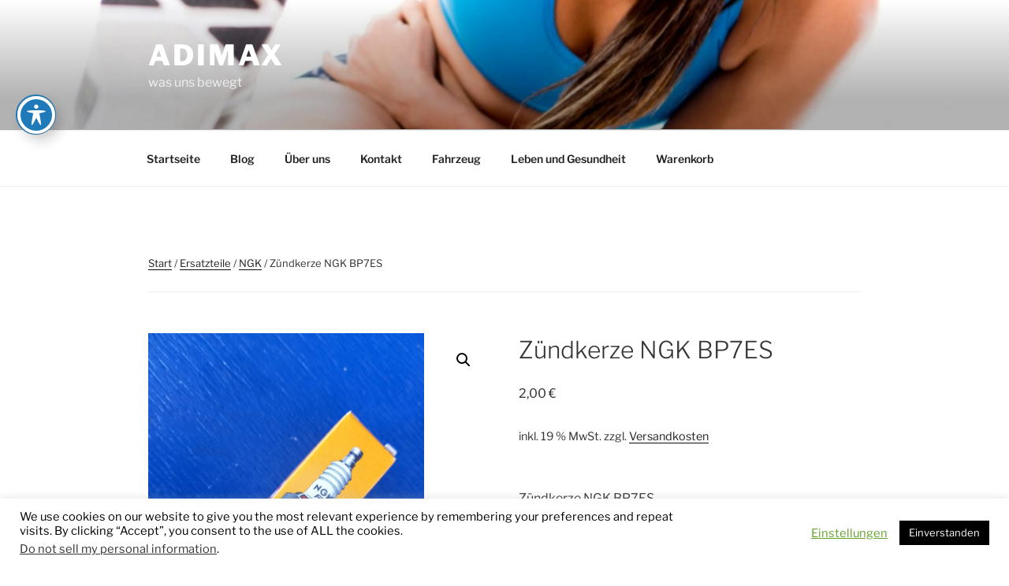

--- FILE ---
content_type: text/html; charset=utf-8
request_url: https://www.google.com/recaptcha/api2/aframe
body_size: 264
content:
<!DOCTYPE HTML><html><head><meta http-equiv="content-type" content="text/html; charset=UTF-8"></head><body><script nonce="0cvJpioNfPeod1b1whCPSQ">/** Anti-fraud and anti-abuse applications only. See google.com/recaptcha */ try{var clients={'sodar':'https://pagead2.googlesyndication.com/pagead/sodar?'};window.addEventListener("message",function(a){try{if(a.source===window.parent){var b=JSON.parse(a.data);var c=clients[b['id']];if(c){var d=document.createElement('img');d.src=c+b['params']+'&rc='+(localStorage.getItem("rc::a")?sessionStorage.getItem("rc::b"):"");window.document.body.appendChild(d);sessionStorage.setItem("rc::e",parseInt(sessionStorage.getItem("rc::e")||0)+1);localStorage.setItem("rc::h",'1769846822765');}}}catch(b){}});window.parent.postMessage("_grecaptcha_ready", "*");}catch(b){}</script></body></html>

--- FILE ---
content_type: text/css
request_url: https://www.adimax.de/wp-content/plugins/dbv-easy-sis/style/dbvfont.css?ver=1765891799
body_size: 275
content:
@charset "UTF-8";

@font-face {
  font-family: "dbv";
  src:url("../font/dbv.eot");
  src:url("../font/dbv.eot?#iefix") format("embedded-opentype"),
    url("../font/dbv.woff") format("woff"),
    url("../font/dbv.ttf") format("truetype"),
    url("../font/dbv.svg#dbv") format("svg");
  font-weight: normal;
  font-style: normal;

}

[data-icon]:before {
  font-family: "dbv" !important;
  content: attr(data-icon);
  font-style: normal !important;
  font-weight: normal !important;
  font-variant: normal !important;
  text-transform: none !important;
  speak: none;
  line-height: 1;
  -webkit-font-smoothing: antialiased;
  -moz-osx-font-smoothing: grayscale;
}

[class^="icon-"]:before,
[class*=" icon-"]:before {
  font-family: "dbv" !important;
  font-style: normal !important;
  font-weight: normal !important;
  font-variant: normal !important;
  text-transform: none !important;
  speak: none;
  line-height: 1;
  -webkit-font-smoothing: antialiased;
  -moz-osx-font-smoothing: grayscale;
  position: relative;
  top: 1px;
}

.icon-alloy-wheel:before {
  content: "\61";
}
.icon-assembly:before {
  content: "\62";
}
.icon-assembly-kit:before {
  content: "\63";
}
.icon-battery:before {
  content: "\64";
}
.icon-freight:before {
  content: "\67";
}
.icon-fuel:before {
  content: "\68";
}
.icon-oil:before {
  content: "\69";
}
.icon-rain:before {
  content: "\6a";
}
.icon-tpms:before {
  content: "\6b";
}
.icon-tyre:before {
  content: "\6c";
}
.icon-ece:before {
  content: "\65";
}
.icon-certificate:before {
  content: "\66";
}
.icon-racechip:before {
  content: "\6d";
}


--- FILE ---
content_type: text/css
request_url: https://www.adimax.de/wp-content/plugins/dbv-easy-sis/style/dbvimage.css?ver=1765891799
body_size: -61
content:
.dbv-image-selected {
    opacity: 0.5;
    filter: alpha(opacity=50), blur(0.5pt);
    -webkit-filter: blur(0.5pt);
}

.dbv-image-option{}
.dbv-zoom-image {}

.dbv-image--fit-to-container {
    width: 100%;
    height: 100%;
}

--- FILE ---
content_type: text/javascript
request_url: https://www.adimax.de/wp-content/plugins/dbv-easy-sis//js/main.js?ver=1765891799
body_size: 895
content:
jQuery(document).ready(function () {

    jQuery('body').on("spinner:start", function () {
        jQuery(".dbv-loading").show();
    }).on("spinner:stop", function () {
        jQuery(".dbv-loading").hide();
    });

});

function dbvToggleSpinner(display, callback) {

    //toggles the spinner when tyre list is filtered
    var element = document.querySelector('.dbv-loading');
    var isVisible = element.style.display === 'block';
    var next = (isVisible ? 'none' : 'block');

    if (!display || isVisible !== display) {
        element.style.display = next;
    }

    if (callback) {
        window.setTimeout(callback, 100);
    }

}

function dbvGetParameterByName(name, url) {
    //gets url parameter by name (url parameter is optional)
    if (!url) url = window.location.href;
    name = name.replace(/[\[\]]/g, '\\$&');
    var regex = new RegExp('[?&]' + name + '(=([^&#]*)|&|#|$)'),
        results = regex.exec(url);
    if (!results) return null;
    if (!results[2]) return '';
    return decodeURIComponent(results[2].replace(/\+/g, ' '));
}

function dbvSetParameterByName(name, value, url) {
    //sets url Parameter by name and value (url parameter is optional)
    //NOTICE: doesnt work with http://... url yet. only Wordpress url ?parameter=value&param....
    name = encodeURI(name);
    value = encodeURI(value);

    if (!url) url = window.location.search;
    var kvp = url.substr(1).split('&');
    var i = kvp.length;
    var x;

    if (dbvGetParameterByName(name) == null) {
        kvp[kvp.length] = [name, value].join('=');
    } else {
        while (i--) {
            x = kvp[i].split('=');
            if (x[0] == name) {
                x[1] = value;
                kvp[i] = x.join('=');
            }
        }
    }

    //this will reload the page, it's likely better to store this until finished
    return '?' + kvp.join('&');
}

function isIE() {

    var ua = window.navigator.userAgent;
    var msie = ua.indexOf("MSIE ");

    return (msie > 0 || !!navigator.userAgent.match(/Trident.*rv\:11\./));
}

function toggle_modal(id) {
    jQuery('#dbv-modal-' + id).toggle();
}

function navigate_to(url) {
    window.open(url);
}

jQuery(function () {
    jQuery('.dbv-modal-container').click(function (event) {
        var triggers = [
            'fa fa-camera',
            'fa fa-camera fa-3x',
            'dbv-modal-bg',
            'fa fa-times',
            'fa fa-times fa-2x'
        ];
        var classes = jQuery(event.target).attr('class');

        for (var n in triggers) {
            if (classes.indexOf(triggers[n] === 0)) {
                return jQuery(event.delegateTarget).toggle();
            }
        }
    });
});